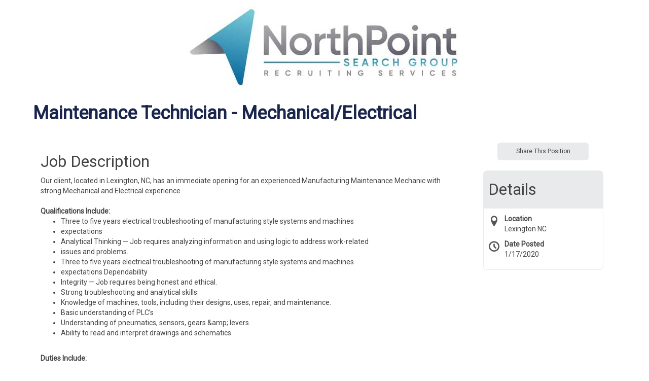

--- FILE ---
content_type: text/html;charset=UTF-8
request_url: https://host.pcrecruiter.net/pcrbin/jobboard/job/Maintenance-Technician---MechanicalElectrical/b/A5OQ6QEBNNGJPCKRWRQ37PNZWDPF4ROPZQ4DN42OVFFQUWLYXQFRV5YK36NRM5UO2M
body_size: 6353
content:
<!DOCTYPE HTML>

<html lang="en">
<head>

<title>Maintenance Technician - Mechanical/Electrical</title>
<meta http-equiv="X-UA-Compatible" content="IE=edge">
<meta name="viewport" content="width=device-width, initial-scale=1">
<meta content="text/html; charset=UTF-8" http-equiv="content-type" />
<link rel="icon" href="https://www.pcrecruiter.net/PCR.ico" type="image/x-icon">
<link rel="shortcut icon" href="https://www.pcrecruiter.net/PCR.ico" type="image/x-icon">
<script type="text/javascript" src="/pcrimg/jquery/jquery-1.10.2.min.js?ver=202010271022170"></script>
<script type="text/javascript" src="/pcrimg/jquery/jquery.deserialize.js?ver=202512311403200"></script>
<script type="text/javascript" src="/pcrimg/inc/bootstrap/js/bootstrap.min.js?ver=202512311403200"></script>
<link rel="stylesheet" href="/pcrimg/inc/bootstrap/css/bootstrap.min.css?ver=202512311403200">
<link rel="stylesheet" href="/pcrimg/css/widgets.css?ver=202512311403200">
<link rel="stylesheet" href="/rest/uiapi/css/fonticons/default?ver=202512311403200" />
<link rel="stylesheet" href="/pcrimg/inc/dashboard/theme/assets/fonts/font-awesome/font-awesome.css?ver=202512311403200" />
<script id="jobboard" data-saving="Saving..." type="text/javascript" src="/pcrimg/js/jobboard.js?ver=202512311403200"></script>
<script>
window.landingOrigin = '';
var databaseid = unescape('staff financial.npsg');
window.pcruniqueid = 'cddc8e4dcfcb41b47963c20d7b63b9d6';
window.pcrid = unescape('fG5wc2cuf1/wrkahaK5OhRLA0cP1PaRAUJh87Gac8nAdKbGXC4oEqaaCegImY3elJzEaeN44hMlXpNJxlZRe3fXTxOsxn4ObCKewbjQyx2S7cSeHNKKer76fo8eYG3oSh82VU5NA0kHC7oIHCZVfdyYl30BC5qsbsbEyMMROw40s5M6Kim2MXg+8odok3hLo');
</script>
<script type="text/javascript" src="/pcrimg/js/clipboard.min.js?ver=202512311403200"></script>
<script type="text/javascript" src="/pcrimg/js/socialsharebar.js?ver=202512311403200"></script>
<script type="text/javascript" src="/pcrimg/js/SearchWidgets.js?ver=202512311403200"></script>
<link rel="stylesheet" type="text/css" href="/pcrimg/css/jobboard.css?ver=202512311403200">
<link href="https://fonts.googleapis.com/css?family=Roboto" rel="stylesheet">
<link rel="stylesheet" href="/pcrimg/inc/fonts-jobboard.css">
<script>
   $('document').ready(function() {


$('#pcrbox').prepend('<header style="padding-top: 5px; padding-bottom: 15px; text-align: center; max-width: 920px; margin: auto; line-height: 140px;"><img style="" alt="NorthPoint Search Group" src="https://www2.pcrecruiter.net/pcrbin/imgstore.asp?img=profiles%5Cnpsg%5Cnorthpoint-logo.jpg"></a></header>');

       $('#regForm input.form-control').each(function() {
           var mylabel = $(this).attr('placeholder');
           $(this).after('<span class="floating-label">' + mylabel + '</span>');
       })
   })
</script>
<style>
/* Base Template: Leo */

/* GENERAL */
body {
    font-family: "Roboto", arial, sans-serif;
    color: #444;
    font-size: 14px;
    font-weight: 400;
    padding-bottom: 32px;
}
.topPage, .bottomPage {
    padding: 10px;
    max-width: 1170px;
    margin: auto
}
a:link, a:visited {
    color: #4d9cbd;
}
a:hover, a:active {
color:#7f7e86;
}
#pcrbox .searchContainer, #pcrbox .neutralBg, #pcrbox .pager, #pcrbox .searchHeader {
    background-color: #fff
}


/* JOB LIST TABLE */
.table-condensed>tbody>tr>td {
    border-top: solid 1px #E5E5E5;
    border-bottom: solid 1px #E5E5E5;
    padding: 1em;
    vertical-align: top;
    cursor: pointer;
    transition: all 0.3s ease 0s;
}
.table-condensed>tbody>tr:hover>td {
    background-color: #f7f7f7;
}
.table-condensed>thead>tr>th {
    color: #000737;
    font-weight: 600;
    vertical-align: bottom;
    font-size: 22px;
    padding-top: 20px;
    padding-bottom: 20px;
}
.td_jobtitle a {
    font-weight: 700; font-size:16px
}
.pager::after { 
    display: inline-block;
    opacity: 0.55;
    content: "";
    background: transparent url(../pcrimg/inc/PoweredbyPCR.svg) no-repeat 50%;
    margin-top: 2em;
    height: 30px;
    left: 0;
    width: 100%;
}

/* JOB DETAILS */
h1#litejobtitle {
    text-align: left;
    font-size: 36px;
    color: #19254C;
    font-weight: bold
}
.detailswrapper h1 {
    font-size: 32px;
    font-weight: normal
}
.detailswrapper #jobmeta {
    padding: 10px;
}
.detailswrapper #jobmeta h1 {
    background: #e8eaeb;
    margin: 0;
    padding: 20px 10px;
    border-top-left-radius: 8px;
    border-top-right-radius: 8px;
}
.detailswrapper .metasub {
    padding: 10px;
    border: 1px solid #e8eaeb;
    border-bottom-left-radius: 8px;
    border-bottom-right-radius: 8px;
    border-top: 0;
}
.detailswrapper .metasub>div {
    padding-bottom: 10px
}
.detailswrapper .detail_title {
    vertical-align: top
	font-weight: 700
}

.detailswrapper h2 {font-size: 20px;}
.detailswrapper h3 {font-size: 18px;}

#position_job_type:before {
    display: table-cell;
    float: left;
    font-style: normal;
    font-size: 1.5em;
    padding-right: 10px;
    font-family: "PCRJobBoard";
    content: "\e976";
    color: #555;
}
#position_city_state:before {
    display: table-cell;
    float: left;
    font-style: normal;
    font-size: 1.5em;
    padding-right: 10px;
    font-family: "PCRJobBoard";
    content: "\e947";
    color: #555;
}
#position_date_posted:before {
    display: table-cell;
    float: left;
    font-style: normal;
    font-size: 1.5em;
    padding-right: 10px;
    font-family: "PCRJobBoard";
    content: "\e94e";
    color: #555;
}
.applywith legend {
    visibility: hidden
}


/* NUMBERING */
#pcrbox .pager #nextButton, .pager #prevButton {
    border: 0;
}
#pcrbox .pager .page {
    border-radius: 50%;
    padding: 10px 15px;
    color: #7f7e86;
    background-color: #fff;
    border-color: #CCC;
}
#pcrbox .pager .page.current {
    border-radius: 50%;
    padding: 10px 15px;
    color: #fff;
    background-color: #7f7e86;
    border-color: #7f7e86;
}
#pcrbox .wizardSteps ul li.step.complete, #pcrbox .wizardSteps ul li.stepNumber.complete {
    color: #fff;
    background-color: #0C1C2E
}
#pcrbox div.checkmark {
    background-color: #EEE;
    color: #0C1C2E;
}

/* BUTTONS */
#pcrbox .searchButton, #pcrbox #backButton, #pcrbox .pager #nextButton, #pcrbox .pager #prevButton, .reguploadcontainer button, #pcrbox .btn-jobboard {
    background-color: #4d9cbd;
    color: #fff;
    border: 0;
    border-radius: 6px !important;
    padding: 10px 20px;
    cursor: pointer;
}
#pcrbox .searchButton:hover, #pcrbox #backButton:hover, #pcrbox .pager #nextButton:hover, #pcrbox .pager #prevButton:hover, .reguploadcontainer button:hover, #pcrbox .btn-jobboard:hover {
    background-color: #4d9cbd;
    color: #fff;
}
#pcrbox .btn span {
    background-color: transparent !important
}
.btn {
    border-radius: 6px !important;
}
.btn-default span {
    font-weight: 400;
}
#pcrbox .searchbutton {
    text-align: left;
    padding-top: 20px;
}
 #pcrbox .applywith button.btn-jobboard {
     background-color: #4d9cbd;
     border-color: #4d9cbd;
     color: #FFF;
     font-weight: bold;
}
 #pcrbox .applywith button.btn-jobboard:hover {
     background-color: #0C1C2E;
     border-color: #0C1C2E;

}


/* SHARE JOB */

 #pcrbox .socialsharebar {
     max-width: 180px;
     margin: auto;
     float: right;
    margin: 20px;
}
 #pcrbox button#socialShareButton {
     font-size: 12px;
     padding: 5px;
     background-color: #e8eaeb;
     border-color: #e8eaeb;
     color: #444;
}
 #pcrbox button#socialShareButton:hover {
     background-color: #0C1C2E;
     border-color: #0C1C2E;
     color: #fff;
}
 #pcrbox .socialsharenetwork {
     width: 36px;
     height: 36px;
}
 #pcrbox .socialsharenetwork img {
     width: 36px !important;
     height: 36px !important;
}
 div#socialbarcontainer {
     position: absolute;
     width: 180px;
     min-width: 180px;
     left: 0;
     right: 0;
     margin-left: auto;
     margin-right: auto;
}


/* SIGN IN SOCIAL */
 #pcrbox .monochrome .socialapplylink, #pcrbox .socialapplylink a {
     transition: all 0.3s linear;
     -webkit-transition: all 0.3s linear;
     -moz-transition: all 0.3s linear;
}
 #pcrbox .monochrome .socialapplylink:hover .iconspan {
    color:#0C1C2E;
}


/* FORM FIELDS */
#pcrbox #search-form {
    display: table
}
#pcrbox #search-form>div {
    display: table-cell;
    vertical-align: bottom
}
#pcrbox #search-form .form-control {
    margin-top: 5px
}
#pcrbox .form-control {
    padding: 6px 12px;
    font-size: 14px;
    line-height: 1.42857143;
    color: #555;
    border-radius: 6px;
    border: 1px solid #666666;
    -webkit-box-shadow: inset 0 1px 1px rgba(0,0,0,.075);
    box-shadow: inset 0 1px 1px rgba(0,0,0,.075);
    -webkit-transition: border-color ease-in-out .15s, -webkit-box-shadow ease-in-out .15s;
    -o-transition: border-color ease-in-out .15s, box-shadow ease-in-out .15s;
    transition: border-color ease-in-out .15s, box-shadow ease-in-out .15s;
}
 #pcrbox .form-control::-webkit-input-placeholder { /* Chrome/Opera/Safari */
 color: #999;
}
 #pcrbox .form-control::-moz-placeholder { /* Firefox 19+ */
 color: #999;
}
 #pcrbox .form-control:-ms-input-placeholder { /* IE 10+ */
 color: #999;
}
 #pcrbox .form-control:-moz-placeholder { /* Firefox 18- */
 color: #999;
}
#regForm strong {
    padding-left: 10px
}
 input:focus::-webkit-input-placeholder {
    /* Chrome/Opera/Safari */
     opacity: 0;
}
 input:focus::-moz-placeholder {
    /* Firefox 19+ */
     opacity: 0;
}
 input:focus:-ms-input-placeholder {
    /* IE 10+ */
     opacity: 0;
}
 input:focus:-moz-placeholder {
    /* Firefox 18- */
     opacity: 0;
}
 .attachmentjabberlabel {
     border: 1px solid #0C1C2E;
     background-color: #0C1C2E;
}
 @media (min-width: 992px) {
     #pcrbox .socialsharebar {
float: none; 
margin: auto;
     margin-bottom: 10px;
    }
}

</style>
<meta property="og:title" content="Maintenance Technician - Mechanical/Electrical" />
<meta property="og:image" content="https://host.pcrecruiter.net/pcrbin/logo.exe?action=VIEW&image=519001740902923&dbid=staff%20financial.npsg&defaultpic=genericcompanysmall" />
<meta property="og:description" content="Our client, located in Lexington, NC, has an immediate opening for an experienced Manufacturing Maintenance Mechanic with strong Mechanical and Electrical experience.

Qualifications Include:  
 
Three to five years electrical troubleshooting of manufacturing style systems and machines 
expectations 
Analytical Thinking — Job requires analyzing information and using logic to address work-related 
issues and problems. 
Three to five years electrical troubleshooting of manufacturing style systems and machines 
expectations Dependability 
Integrity — Job requires being honest and ethical. 
Strong troubleshooting and analytical skills. 
Knowledge of machines, tools, including their designs, uses, repair, and maintenance. 
Basic understanding of PLC’s 
Understanding of pneumatics, sensors, gears &amp; levers. 
Ability to read and interpret drawings and schematics. 
Duties Include: 

 
 
Set up and verify functionality and safety of equipment 
Perform maintenance and repair of Manual, Semi-Automated, &amp; Automated equipment 
Inspect finished products produced by machinery to adhere to quality standards 
Maintain and Perform Preventive Maintenance Program. 
Interacting with Computers — Using computers and computer systems (including hardware and 
software) to program, write software, set up functions, enter data, or process information. 
Communicating with Supervisors, Peers, or Subordinates — Providing information to 
supervisors, co-workers, and subordinates by telephone, in written form, e-mail, or in person. 
Test performance of electrical, electronic, mechanical, or integrated systems or equipment. Education Required:

Associates Degree in Industrial Mechanics or Equivalent Experience
High School Diploma/GED required

For consideration submit resume to ken@northpointsearchgroup.com 


Click here to apply online" />
<link rel="canonical" content="https://host.pcrecruiter.net/pcrbin/jobboard.aspx?action=detail&recordid=519001740902923&uid=staff%20financial.npsg" />

</head>
<body id="pcrbox" class="default-multiselect jobboard">
<script type="text/javascript" src="https://www.pcrecruiter.net/pcrimg/inc/pcrframeguest.js?ver=202512311403200"></script>
<script type="text/javascript" src="/pcrimg/js/typeahead.bundle.min.js?ver=202512311403200"></script>
<script>window.pcrframeoptions= {offsetY :10, offsetX:0,minheight:0}; var tempcaidkey = 'bb4aee15fe878db976b28c1bc6f9d8d1'</script>
<script>
var shortenerApiKey = '';
var globalJobUrl = unescape('https://host.pcrecruiter.net/pcrbin/jobboard.aspx?JOBSHAREZYBVQ52POJEZ3ZWG3Y4NF63SN6SF7DCR3NTQARV735GM3K4NEUYXTPBUZ2DKQSKJLOFUIQ62BJ5Y63JF3MAA');
var jobTitle = unescape('Maintenance Technician - Mechanical/Electrical');
$(document).ready(function () {
    $('.socialsharebar').SocialShareBar({
		GoogleApiKey: shortenerApiKey,
		url: globalJobUrl,
      description: jobTitle,
      buttonLabel: 'Share This Position'
	});
});
function ResumeUploaded(caid, joid, error, method, filename,pcrid){
  if (error == "failed"){
    alert('There was a problem parsing your resume. Your application was not submitted');
    HideLoadingModal();
  }else{
    if(joid == null) { joid = '';}
    var nextHref = '/pcrbin/jobboard.aspx?action=applysuccess&joid='+joid+'&method='+method+'&filename='+filename+'&pcr-id='+encodeURIComponent(pcrid);
    document.location.href = nextHref;
  }
}
</script>
<div role="main" class="topbottomcontainer"><div class="topPage"><div role="search" class="searchContainer"><div Class="noBg"><div class="searchHeader" style=""><div class=" col3"><form name="returntoresults" id="returntoresults" method="POST" action="/pcrbin/jobboard.aspx"><input aria-hidden="true" type="hidden" id="unifiedsearch" name="unifiedsearch" value=""><input aria-hidden="true" type="hidden" id="populatesearchform" name="populatesearchform" value="y"><input aria-hidden="true" type="hidden" id="showjobs" name="showjobs" value="y"><input aria-hidden="true" type="hidden" id="action" name="action" value=""><input aria-hidden="true" type="hidden" id="pcr-id" name="pcr-id" value="fG5wc2cuf1/wrkahaK5OhRLA0cP1PaRAUJh87Gac8nAdKbGXC4oEqaaCegImY3elJzEaeN44hMlXpNJxlZRe3fXTxOsxn4ObCKewbjQyx2S7cSeHNKKer76fo8eYG3oSh82VU5NA0kHC7oIHCZVfdyYl30BC5qsbsbEyMMROw40s5M6Kim2MXg+8odok3hLo"></form></div><div class="text-center col2 searchtitle" style=""><h1 class="litejobtitle" id="litejobtitle">Maintenance Technician - Mechanical/Electrical</h1></div></div></div><div class="noBg container-fluid" style="max-width: 800px;"><input aria-hidden="true" type="hidden" name="radiusError" id="radiusError" value="Please enter a City, State or Zip code when using Radius."><input aria-hidden="true" type="hidden" name="radiusNumberError" id="radiusNumberError" value="Radius must be between 1 and 100."></div></div></div><div class="bottomPage"><script type="application/ld+json">{"title":"Maintenance Technician - Mechanical/Electrical","description":"<div>Our client, located in Lexington, NC, has an immediate opening for an experienced Manufacturing Maintenance Mechanic with strong Mechanical and Electrical experience.<br /><br /><strong>Qualifications Include: </strong>\r\n<ul>\r\n<li>Three to five years electrical troubleshooting of manufacturing style systems and machines</li>\r\n<li>expectations</li>\r\n<li>Analytical Thinking &#8212; Job requires analyzing information and using logic to address work-related</li>\r\n<li>issues and problems.</li>\r\n<li>Three to five years electrical troubleshooting of manufacturing style systems and machines</li>\r\n<li>expectations Dependability</li>\r\n<li>Integrity &#8212; Job requires being honest and ethical.</li>\r\n<li>Strong troubleshooting and analytical skills.</li>\r\n<li>Knowledge of machines, tools, including their designs, uses, repair, and maintenance.</li>\r\n<li>Basic understanding of PLC&#8217;s</li>\r\n<li>Understanding of pneumatics, sensors, gears &amp;amp; levers.</li>\r\n<li>Ability to read and interpret drawings and schematics.</li>\r\n</ul>\r\n<br /><strong>Duties Include: </strong><br /><br />\r\n<ul>\r\n<li>Set up and verify functionality and safety of equipment</li>\r\n<li>Perform maintenance and repair of Manual, Semi-Automated, &amp;amp; Automated equipment</li>\r\n<li>Inspect finished products produced by machinery to adhere to quality standards</li>\r\n<li>Maintain and Perform Preventive Maintenance Program.</li>\r\n<li>Interacting with Computers &#8212; Using computers and computer systems (including hardware and</li>\r\n<li>software) to program, write software, set up functions, enter data, or process information.</li>\r\n<li>Communicating with Supervisors, Peers, or Subordinates &#8212; Providing information to</li>\r\n<li>supervisors, co-workers, and subordinates by telephone, in written form, e-mail, or in person.</li>\r\n<li>Test performance of electrical, electronic, mechanical, or integrated systems or equipment.</li>\r\n</ul>\r\n<strong>Education Required:<br /></strong><br />Associates Degree in Industrial Mechanics or Equivalent Experience<br />High School Diploma/GED required<br /><br />For consideration submit resume to ken@northpointsearchgroup.com <br /><br /><br /><span><a href=\"http://stafffinancial.com/search-jobs?JOBSHAREPIZO7TYABNG2BUM6WHO6MKTF3PTZ4PFAKTHWOB6LJLPV3CEA4V6AFGBDBNDO3QURWIG6RERFYY\" target=\"_blank\" data-pcr=\"direct_link_to_position\" rel=\"noopener\">Click here to apply online</a></span></div>","datePosted":"2020-01-17","validThrough":null,"identifier":"kj5341","employmentType":"OTHER","@context":"http://schema.org","@type":"JobPosting","hiringOrganization":{"@type":"Organization","name":"Staff Financial Group","logo":null},"jobLocation":{"address":{"streetAddress":null,"addressLocality":"Lexington","addressRegion":"NC","postalCode":"27292","addressCountry":"United States","@type":"PostalAddress"},"@type":"Place"},"baseSalary":{"@type":"MonetaryAmount","value":{"@type":"QuantitativeValue","minValue":null,"maxValue":null},"currency":"USD"},"directApply":true}</script><script src="/pcrimg/js/FilePickers.js"></script><div role="document" class="detailswrapper"><div><div class="container-fluid" data-templateid="1001">
<div class="row">
<div class="col-md-9" id="grid-jobdetail">
<h1>Job Description</h1>
<div>Our client, located in Lexington, NC, has an immediate opening for an experienced Manufacturing Maintenance Mechanic with strong Mechanical and Electrical experience.<br /><br /><strong>Qualifications Include: </strong>
<ul>
<li>Three to five years electrical troubleshooting of manufacturing style systems and machines</li>
<li>expectations</li>
<li>Analytical Thinking &#8212; Job requires analyzing information and using logic to address work-related</li>
<li>issues and problems.</li>
<li>Three to five years electrical troubleshooting of manufacturing style systems and machines</li>
<li>expectations Dependability</li>
<li>Integrity &#8212; Job requires being honest and ethical.</li>
<li>Strong troubleshooting and analytical skills.</li>
<li>Knowledge of machines, tools, including their designs, uses, repair, and maintenance.</li>
<li>Basic understanding of PLC&#8217;s</li>
<li>Understanding of pneumatics, sensors, gears &amp;amp; levers.</li>
<li>Ability to read and interpret drawings and schematics.</li>
</ul>
<br /><strong>Duties Include: </strong><br /><br />
<ul>
<li>Set up and verify functionality and safety of equipment</li>
<li>Perform maintenance and repair of Manual, Semi-Automated, &amp;amp; Automated equipment</li>
<li>Inspect finished products produced by machinery to adhere to quality standards</li>
<li>Maintain and Perform Preventive Maintenance Program.</li>
<li>Interacting with Computers &#8212; Using computers and computer systems (including hardware and</li>
<li>software) to program, write software, set up functions, enter data, or process information.</li>
<li>Communicating with Supervisors, Peers, or Subordinates &#8212; Providing information to</li>
<li>supervisors, co-workers, and subordinates by telephone, in written form, e-mail, or in person.</li>
<li>Test performance of electrical, electronic, mechanical, or integrated systems or equipment.</li>
</ul>
<strong>Education Required:<br /></strong><br />Associates Degree in Industrial Mechanics or Equivalent Experience<br />High School Diploma/GED required<br /><br />For consideration submit resume to ken@northpointsearchgroup.com <br /><br /><br /><span><a href="http://stafffinancial.com/search-jobs?JOBSHAREPIZO7TYABNG2BUM6WHO6MKTF3PTZ4PFAKTHWOB6LJLPV3CEA4V6AFGBDBNDO3QURWIG6RERFYY" target="_blank" data-pcr="direct_link_to_position" rel="noopener">Click here to apply online</a></span></div></div>
<div class="col-md-3" id="grid-jobmeta"><div class="socialsharebar"></div>
<div id="jobmeta">
<h1>Details</h1>
<div class="metasub"><div class="datafield position_city_state" id="position_city_state"><span><span class="detail_title">Location</span><br></span><span class="detail_data">Lexington NC</span></div><div class="datafield position_date_posted" id="position_date_posted"><span><span class="detail_title">Date Posted</span><br></span><span class="detail_data">1/17/2020</span></div></div>
</div>
</div>
</div>
</div></div><div></div><div Class="applywith col-md-12"><div Class="applyWithButtons text-center"><div Class="firstRowButtons"><button class="btn btn-default btn-jobboard" id="btnApply" onclick="document.location.href='/pcrbin/jobboard.aspx?action=detail&amp;keywords=&amp;citystatezip=&amp;radius=&amp;datePosted=&amp;recordid=519001740902923&amp;apply=y&amp;pcr-id=fG5wc2cuTni7XVrl4FULwErZK2abPGIpmXQUnHqAh68EM%2B8qtXes9WUtQkWhU9sL5lH9z9WrMHqeLCUQ32tQJsV7f0coNonIGvwPG8VP8HAZc2YRVgLxDkqqKxnGnuV5o0%2F2ujLKaSuKH0%2FPFuSnQ81a5ulL9MvQ6xNwdZMejNvxjkaayXv%2B5nYcFynEj0Hw%2B%2FIx5ALHhrdntBE16N91%2F0xspxjgr9gBZ6MsBGeT3sD%2BOsQmWl49bVaiZgd0v4Jy7Penp%2BM7Wu1g8%2Baaog%3D%3D';">Apply</button></div></div></div><div class="modal fade" id="loadingModal" data-backdrop="static" data-keyboard="false" tabindex="-1" role="dialog" aria-labelledby="myModalLabel" aria-hidden="true"><div class="modal-dialog"><div class="modal-content"><div class="modal-header"><h4 class="modal-title" id="myModalLabel">Processing...</h4></div><div class="modal-body"><div class="progress"><div class="progress-bar progress-bar-striped active" role="progressbar" aria-valuenow="100" aria-valuemin="0" aria-valuemax="100" style="width: 100%"></div></div></div></div></div></div><script>
                        
                        function ShowLoadingModal(){
                            $("#loadingModal").modal({show:true});

                        }
                        function HideLoadingModal(){
                            
                            $("#loadingModal").modal("hide");
                        }
                     </script><script>delete sessionStorage['regformshown'];</script></div><div style="clear:both"></div></div></div>
<script src="/pcrimg/js/SearchWidgets.js?ver=202512311403200"></script>
<script src="/pcrimg/js/TemplatePages.js?ver=202512311403200"></script>
<script SRC="/pcrimg/inc/helperendext.js?ver=202512311403200"></script>
</body></html>

<!-- (c) Main Sequence Technologies http://www.pcrecruiter.com -->


--- FILE ---
content_type: application/javascript
request_url: https://host.pcrecruiter.net/pcrimg/js/socialsharebar.js?ver=202512311403200
body_size: 2961
content:
(function ($) {
    //main entry point for jquery plugin
    $.fn.SocialShareBar = function (options) {
        this._shortURL = null;
        this.inMobileMode = false;
        this.isMobileBrowser = /Android|webOS|iPhone|iPad|iPod|BlackBerry/i.test(navigator.userAgent);

        this.settings = $.extend({
            'buttons': ['Facebook', 'Twitter', 'LinkedIn', 'Email', 'Copy'],
            'GoogleApiKey': '',
            'buttonLabel': 'Share This Job',
            'url': '',         
            'description': '',                       
            'repositionAt': 1000,
            'callback': undefined
        }, options);

        this.initialize = function () {
            var self = this;

            var widthclass = "socialsharenetwork";
            if (this.settings.buttons.length > 0) {
                widthclass += this.settings.buttons.length;
            }

            self.append($('<button type="button" class="btn btn-default btn-jobboard" id="socialShareButton">' + self.settings.buttonLabel + '</button>').click(function (e) {
                e.preventDefault();
                // open the clicked button
                var currentIconContainer = $(this).next();
                if (currentIconContainer.css('display') === 'none') {
                    currentIconContainer.show();
                    try { ppresize(true) } catch (e) { }
                } else {
                    currentIconContainer.hide();
                }
                // close all buttons except this one, unless it's opened
                $.each($('.socialsharebar'), function (idx, value) {
                    var iconContainer = $(value).children('#socialbarcontainer');
                    if (!currentIconContainer.is(iconContainer))
                        iconContainer.hide();
                });
            }));

            var iconcontainer = $('<div id="socialbarcontainer" style="display:none; text-align: center;"></div>');
            $.each(this.settings.buttons, function () {
                var newnetwork = null;
                switch (this.toString().toUpperCase()) {
                    case 'FACEBOOK':
                        newnetwork = $('<a role="button" tabindex="1" alt="Share to Facebook" style="outline:0"><div class="socialsharenetwork ' + widthclass + '" style="background-color: rgb(59, 89, 152);"><img src="/pcrimg/socialicons/Facebook_logo_36x36.svg.png" style="width:45px; height: 36px; margin-left: -10px;" /></div></a>')
                            .click(function (e) {
                                self.socialShareIconClick(e, 'FACEBOOK', this);
                        });
                        break;
                    case 'TWITTER':
                        newnetwork = $('<a role="button" tabindex="1" alt="Share to X" style="outline:0"><div class="socialsharenetwork ' + widthclass + '" style="background-color: #000;"><div style="height: 100%; display: flex; align-items: center; justify-content: center; fill: #fff;"><svg style="height: 25px; width: 25px;" viewBox="0 0 24 24" aria-hidden="true"><g><path d="M18.244 2.25h3.308l-7.227 8.26 8.502 11.24H16.17l-5.214-6.817L4.99 21.75H1.68l7.73-8.835L1.254 2.25H8.08l4.713 6.231zm-1.161 17.52h1.833L7.084 4.126H5.117z"></path></g></svg></div></div></a>')
                            .click(function (e) {
                                self.socialShareIconClick(e, 'TWITTER', this);
                        });
                        break;
                    case 'LINKEDIN':
                        newnetwork = $('<a role="button" tabindex="1" alt="Share to LinkedIn" style="outline:0"><div class="socialsharenetwork ' + widthclass + '" style="background-color: rgb(2, 116, 179);"><img src="/pcrimg/socialicons/linkedin-icon-big.png" style="width:45px" /></div></a>')
                            .click( function (e) {
                                self.socialShareIconClick(e, 'LINKEDIN', this);
                            });
                        break;
                    case 'EMAIL':
                        newnetwork = $('<a role="button" tabindex="1" alt="Send as Email" style="outline:0"><div class="socialsharenetwork ' + widthclass + '" style="background-color: rgb(0, 0, 0);"><img src="/pcrimg/socialicons/email-big.png" style="width:45px" /></div></a>')
                            .click( function (e) {
                                self.socialShareIconClick(e, 'EMAIL', this);
                            });
                        break;
                    case 'COPY':
                        newnetwork = $('<a role="button" tabindex="1" alt="Copy Link" style="outline:0"><div class="socialsharenetwork ' + widthclass + '" style="background-color: rgb(147, 147, 147);"><img src="/pcrimg/socialicons/CopyLink.png" style="width:45px" /></div></a>')
                            .click (function (e) {
                                self.socialShareIconClick(e, 'COPY', this);
                            });
                        break;
                }
                if (newnetwork !== null) {
                    iconcontainer.append(newnetwork);
                }
            });
            self.append(iconcontainer);

            this.shortenURL();
            return this;
        };

        this.socialShareIconClick = function (e, type, domButton) {
            e.preventDefault();
            // If the description & url are not passed in there are multiple social share bar widgets on the page, jquery finds the title through relations from the button
            var currentTitle = this.settings.description || $(domButton).parents('.jobitem').children('.title').text();  
            var currentUrl = this.settings.url || unescape((document.location.origin) + $(domButton).parents('a').attr('href')); 

            switch (type) {
                case 'FACEBOOK':
                    this.openFacebook(currentUrl, currentTitle);
                    break;
                case 'TWITTER':
                    this.openTwitter(currentUrl, currentTitle);
                    break;
                case 'LINKEDIN':
                    this.openLinkedIn(currentUrl, currentTitle);
                    break;
                case 'EMAIL':
                    this.openEmail(currentUrl, currentTitle);
                    break;
                case 'COPY':
                    this.openCopy(currentUrl);
                    break;
            }
        }

        this.openFacebook = function (url, title) {
            var baseUrl = 'http://www.facebook.com/sharer/sharer.php?u=';
            window.open(baseUrl + ((this._shortURL !== null) ? this._shortURL : url)  + '&t=' + encodeURIComponent(title));
        }

        this.openTwitter = function (url, title) {
            var baseUrl = 'https://x.com/intent/post?text=';
            window.open(baseUrl + ((this._shortURL !== null) ? encodeURIComponent(url) : encodeURIComponent(url)) + '&title=' + encodeURIComponent(title) + '&source=HTML%20221');
        }

        this.openLinkedIn = function (url, title) {
            var baseUrl = 'http://www.linkedin.com/shareArticle?mini=true&url=';
            window.open(baseUrl + ((this._shortURL !== null) ? encodeURIComponent(url) : encodeURIComponent(url)) + '&title=' + encodeURIComponent(title) + '&source=HTML%20221');
        }

        this.openEmail = function (url, title) {
            var newAnchor = document.createElement('a');
            var urlString = 'mailto:?subject=' + encodeURIComponent(title) + '&body=' + ((this._shortURL !== null) ? this._shortURL : encodeURIComponent(url));

            newAnchor.setAttribute('href', urlString);
            //have to append it to body for it to work in Firefox
            $('body').append(newAnchor);
            newAnchor.click();
            $('body').remove(newAnchor);
        }

        this.openCopy = function (url) {
            var bsModal = '';
            var sURL = (this._shortURL !== null) ? this._shortURL : url;

            bsModal += '<div class="modal fade" tabindex="-1" role="dialog" id="CopyLinkModal" aria-labelledby="myModalLabel" aria-hidden="true">';
            bsModal += '  <div class="modal-dialog">';
            bsModal += '	<div class="modal-content">';
            bsModal += '	  <div class="modal-header">';
            bsModal += '		<button type="button" class="close" data-dismiss="modal" aria-label="Close"><span aria-hidden="true">&times;</span></button>';
            bsModal += '		<h4 class="modal-title">Copy Link</h4>';
            bsModal += '	  </div>';
            bsModal += '	  <div class="modal-body">';
            bsModal += '		<textarea style="width:100%;height:100px" id="CopyLinkText" name="CopyLinkText" onclick="$(this).focus();$(this).select();" readonly="readonly">' + sURL + '</textarea>';
            bsModal += '	  </div>';
            bsModal += '	  <div class="modal-footer">';
            bsModal += '		<button type="button" id="CopyLinkButton" class="btn btn-primary" data-clipboard-action="copy" data-clipboard-target="#CopyLinkText">Copy to Clipboard</button>';
            bsModal += '	  </div>';
            bsModal += '	</div>';
            bsModal += '  </div>';
            bsModal += '</div>';

            var copyLinkModal = $('#CopyLinkModal');
            if (copyLinkModal.length === 0) {
                $('body').prepend(bsModal);
            }
            copyLinkModal.modal({
                backdrop: 'static'
            });
            copyLinkModal.on('hidden.bs.modal', function (e) {
                copyLinkModal.modal('hide');
            });
            var clipboard = new Clipboard('#CopyLinkButton');

            var clipboard = new Clipboard('#CopyLinkText');

            clipboard.on('success', function (e) {
                console.info('Action:', e.action);
                console.info('Text:', e.text);
                console.info('Trigger:', e.trigger);

                e.clearSelection();
            });

            clipboard.on('error', function (e) {
                console.error('Action:', e.action);
                console.error('Trigger:', e.trigger);
            });
        }

        this.getURLParameter = function(url, name) {
            return (RegExp(name + '=' + '(.+?)(&|$)').exec(url) || [, null])[1];
        }

        this.shortenURL = function () {
            if (this._shortURL === null && this.settings.GoogleApiKey !== '') {
                var postdata = {
                    longUrl: this.settings.url
                }

                $.ajax({
                    url: 'https://www.googleapis.com/urlshortener/v1/url?key=' + this.settings.GoogleApiKey,
                    type: 'post',
                    datatype: 'json',
                    contentType: 'application/json',
                    data: JSON.stringify(postdata),
                    success: function (data) {
                        this._shortURL = data.id;
                    }
                })
            }
        }
        return this.initialize();
    };
})(jQuery);